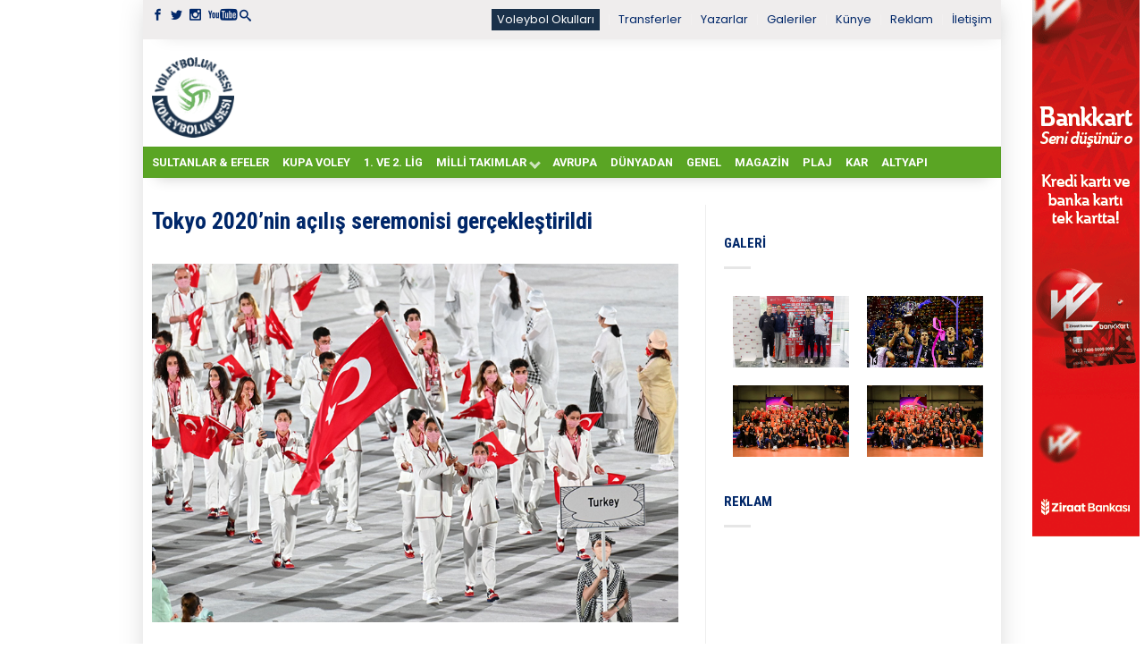

--- FILE ---
content_type: text/html; charset=UTF-8
request_url: https://voleybolunsesi.com/tokyo-2020nin-acilis-seremonisi-gerceklestirildi/
body_size: 18621
content:
<!DOCTYPE html>
<!--[if lte IE 9 ]><html class="ie lt-ie9"  xmlns="http://www.w3.org/1999/xhtml" prefix="" lang="tr"> <![endif]-->
<!--[if (gte IE 9)|!(IE)]><!--><html  xmlns="http://www.w3.org/1999/xhtml" prefix="" lang="tr"> <!--<![endif]--><head>
 <script async src="https://www.googletagmanager.com/gtag/js?id=UA-3563592-1"></script> <script>window.dataLayer = window.dataLayer || [];
	  function gtag(){dataLayer.push(arguments);}
	  gtag('js', new Date());

	  gtag('config', 'UA-3563592-1');</script> <meta charset="UTF-8" /><meta name="viewport" content="width=device-width, initial-scale=1.0, maximum-scale=1.0, user-scalable=no" /><title>Tokyo 2020&#039;nin açılış seremonisi gerçekleştirildi - Voleybolunsesi</title><link rel="profile" href="http://gmpg.org/xfn/11" /><link rel="pingback" href="https://voleybolunsesi.com/xmlrpc.php" /><link rel="shortcut icon" href="https://voleybolunsesi.com/uploadk33/2020/08/favicon_16X16_vs.png	" /><link rel="apple-touch-icon-precomposed" href="https://voleybolunsesi.com/wp-content/themes/flatsome/apple-touch-icon-precomposed.png" /><meta name="description" content="Japonya&#039;nın başkenti Tokyo&#039;nun ev sahipliği yaptığı 32. Yaz Olimpiyat Oyunları, açılış seremonisiyle resmen başladı. Japonya Ulusal Stadı&#039;nda gerçekleştirilen törene 950 davetli katıldı. Gençlik ve Spor Bakanı Dr. Mehmet Muharrem Kasapoğlu da seremoniyi tribünden takip etti." /><meta name="keywords" content="dünyadan, 2020 tokyo olimpiyat oyunları, dr. mehmet muharrem kasapoğlu, 32. yaz olimpiyat oyunları, haber" />
<style>#wpadminbar #wp-admin-bar-wccp_free_top_button .ab-icon:before {
	content: "\f160";
	color: #02CA02;
	top: 3px;
}
#wpadminbar #wp-admin-bar-wccp_free_top_button .ab-icon {
	transform: rotate(45deg);
}</style><meta name='robots' content='index, follow, max-image-preview:large, max-snippet:-1, max-video-preview:-1' /><link rel="canonical" href="https://voleybolunsesi.com/tokyo-2020nin-acilis-seremonisi-gerceklestirildi/" /><meta property="og:locale" content="tr_TR" /><meta property="og:type" content="article" /><meta property="og:title" content="Tokyo 2020&#039;nin açılış seremonisi gerçekleştirildi - Voleybolunsesi" /><meta property="og:description" content="Japonya&#8217;nın başkenti Tokyo&#8217;nun ev sahipliği yaptığı 32. Yaz Olimpiyat Oyunları, açılış seremonisiyle resmen başladı. Japonya Ulusal Stadı&#8217;nda gerçekleştirilen törene 950 davetli katıldı. Gençlik ve Spor Bakanı Dr. Mehmet Muharrem Kasapoğlu da seremoniyi tribünden takip etti. Törenin açılışını Japonya İmparatoru Naruhito gerçekleştirdi. 1964 Tokyo Olimpiyatları&#8217;nın açılışını da Naruhito&#8217;nun dedesi gerçekleştirmişti. Törenin başında olimpiyatlarda hayatını kaybedenler için [&hellip;]" /><meta property="og:url" content="https://voleybolunsesi.com/tokyo-2020nin-acilis-seremonisi-gerceklestirildi/" /><meta property="og:site_name" content="Voleybolunsesi" /><meta property="article:published_time" content="2021-07-23T17:01:51+00:00" /><meta property="og:image" content="https://voleybolunsesi.com/uploadk33/2021/07/tokyo-2020nin-acilis-seremonisi-gerceklestirildi.jpeg" /><meta property="og:image:width" content="800" /><meta property="og:image:height" content="545" /><meta property="og:image:type" content="image/jpeg" /><meta name="author" content="Tamer Erdoğan" /><meta name="twitter:card" content="summary_large_image" /><meta name="twitter:label1" content="Yazan:" /><meta name="twitter:data1" content="Tamer Erdoğan" /><meta name="twitter:label2" content="Tahmini okuma süresi" /><meta name="twitter:data2" content="3 dakika" /> <script type="application/ld+json" class="yoast-schema-graph">{"@context":"https://schema.org","@graph":[{"@type":"WebPage","@id":"https://voleybolunsesi.com/tokyo-2020nin-acilis-seremonisi-gerceklestirildi/","url":"https://voleybolunsesi.com/tokyo-2020nin-acilis-seremonisi-gerceklestirildi/","name":"Tokyo 2020'nin açılış seremonisi gerçekleştirildi - Voleybolunsesi","isPartOf":{"@id":"https://voleybolunsesi.com/#website"},"primaryImageOfPage":{"@id":"https://voleybolunsesi.com/tokyo-2020nin-acilis-seremonisi-gerceklestirildi/#primaryimage"},"image":{"@id":"https://voleybolunsesi.com/tokyo-2020nin-acilis-seremonisi-gerceklestirildi/#primaryimage"},"thumbnailUrl":"https://voleybolunsesi.com/uploadk33/2021/07/tokyo-2020nin-acilis-seremonisi-gerceklestirildi.jpeg","datePublished":"2021-07-23T17:01:51+00:00","dateModified":"2021-07-23T17:01:51+00:00","author":{"@id":"https://voleybolunsesi.com/#/schema/person/7ce78eb546be508640638220cb33c6d7"},"breadcrumb":{"@id":"https://voleybolunsesi.com/tokyo-2020nin-acilis-seremonisi-gerceklestirildi/#breadcrumb"},"inLanguage":"tr","potentialAction":[{"@type":"ReadAction","target":["https://voleybolunsesi.com/tokyo-2020nin-acilis-seremonisi-gerceklestirildi/"]}]},{"@type":"ImageObject","inLanguage":"tr","@id":"https://voleybolunsesi.com/tokyo-2020nin-acilis-seremonisi-gerceklestirildi/#primaryimage","url":"https://voleybolunsesi.com/uploadk33/2021/07/tokyo-2020nin-acilis-seremonisi-gerceklestirildi.jpeg","contentUrl":"https://voleybolunsesi.com/uploadk33/2021/07/tokyo-2020nin-acilis-seremonisi-gerceklestirildi.jpeg","width":800,"height":545},{"@type":"BreadcrumbList","@id":"https://voleybolunsesi.com/tokyo-2020nin-acilis-seremonisi-gerceklestirildi/#breadcrumb","itemListElement":[{"@type":"ListItem","position":1,"name":"Ana sayfa","item":"https://voleybolunsesi.com/"},{"@type":"ListItem","position":2,"name":"Tokyo 2020&#8217;nin açılış seremonisi gerçekleştirildi"}]},{"@type":"WebSite","@id":"https://voleybolunsesi.com/#website","url":"https://voleybolunsesi.com/","name":"Voleybolunsesi","description":"Türkiye &#039;nin En İyi Voleybol Haber Portalı","potentialAction":[{"@type":"SearchAction","target":{"@type":"EntryPoint","urlTemplate":"https://voleybolunsesi.com/?s={search_term_string}"},"query-input":{"@type":"PropertyValueSpecification","valueRequired":true,"valueName":"search_term_string"}}],"inLanguage":"tr"},{"@type":"Person","@id":"https://voleybolunsesi.com/#/schema/person/7ce78eb546be508640638220cb33c6d7","name":"Tamer Erdoğan","image":{"@type":"ImageObject","inLanguage":"tr","@id":"https://voleybolunsesi.com/#/schema/person/image/","url":"https://secure.gravatar.com/avatar/01d311076627601441a841cd963c15c9?s=96&d=blank&r=g","contentUrl":"https://secure.gravatar.com/avatar/01d311076627601441a841cd963c15c9?s=96&d=blank&r=g","caption":"Tamer Erdoğan"},"url":"https://voleybolunsesi.com/author/tamere_vs/"}]}</script> <link rel='dns-prefetch' href='//fonts.googleapis.com' /><link rel="alternate" type="application/rss+xml" title="Voleybolunsesi &raquo; akışı" href="https://voleybolunsesi.com/feed/" /><link rel="alternate" type="application/rss+xml" title="Voleybolunsesi &raquo; yorum akışı" href="https://voleybolunsesi.com/comments/feed/" /><link rel="alternate" type="application/rss+xml" title="Voleybolunsesi &raquo; Tokyo 2020&#8217;nin açılış seremonisi gerçekleştirildi yorum akışı" href="https://voleybolunsesi.com/tokyo-2020nin-acilis-seremonisi-gerceklestirildi/feed/" /> <script type="text/javascript">/*  */
window._wpemojiSettings = {"baseUrl":"https:\/\/s.w.org\/images\/core\/emoji\/15.0.3\/72x72\/","ext":".png","svgUrl":"https:\/\/s.w.org\/images\/core\/emoji\/15.0.3\/svg\/","svgExt":".svg","source":{"concatemoji":"https:\/\/voleybolunsesi.com\/wp-includes\/js\/wp-emoji-release.min.js?ver=6.6.4"}};
/*! This file is auto-generated */
!function(i,n){var o,s,e;function c(e){try{var t={supportTests:e,timestamp:(new Date).valueOf()};sessionStorage.setItem(o,JSON.stringify(t))}catch(e){}}function p(e,t,n){e.clearRect(0,0,e.canvas.width,e.canvas.height),e.fillText(t,0,0);var t=new Uint32Array(e.getImageData(0,0,e.canvas.width,e.canvas.height).data),r=(e.clearRect(0,0,e.canvas.width,e.canvas.height),e.fillText(n,0,0),new Uint32Array(e.getImageData(0,0,e.canvas.width,e.canvas.height).data));return t.every(function(e,t){return e===r[t]})}function u(e,t,n){switch(t){case"flag":return n(e,"\ud83c\udff3\ufe0f\u200d\u26a7\ufe0f","\ud83c\udff3\ufe0f\u200b\u26a7\ufe0f")?!1:!n(e,"\ud83c\uddfa\ud83c\uddf3","\ud83c\uddfa\u200b\ud83c\uddf3")&&!n(e,"\ud83c\udff4\udb40\udc67\udb40\udc62\udb40\udc65\udb40\udc6e\udb40\udc67\udb40\udc7f","\ud83c\udff4\u200b\udb40\udc67\u200b\udb40\udc62\u200b\udb40\udc65\u200b\udb40\udc6e\u200b\udb40\udc67\u200b\udb40\udc7f");case"emoji":return!n(e,"\ud83d\udc26\u200d\u2b1b","\ud83d\udc26\u200b\u2b1b")}return!1}function f(e,t,n){var r="undefined"!=typeof WorkerGlobalScope&&self instanceof WorkerGlobalScope?new OffscreenCanvas(300,150):i.createElement("canvas"),a=r.getContext("2d",{willReadFrequently:!0}),o=(a.textBaseline="top",a.font="600 32px Arial",{});return e.forEach(function(e){o[e]=t(a,e,n)}),o}function t(e){var t=i.createElement("script");t.src=e,t.defer=!0,i.head.appendChild(t)}"undefined"!=typeof Promise&&(o="wpEmojiSettingsSupports",s=["flag","emoji"],n.supports={everything:!0,everythingExceptFlag:!0},e=new Promise(function(e){i.addEventListener("DOMContentLoaded",e,{once:!0})}),new Promise(function(t){var n=function(){try{var e=JSON.parse(sessionStorage.getItem(o));if("object"==typeof e&&"number"==typeof e.timestamp&&(new Date).valueOf()<e.timestamp+604800&&"object"==typeof e.supportTests)return e.supportTests}catch(e){}return null}();if(!n){if("undefined"!=typeof Worker&&"undefined"!=typeof OffscreenCanvas&&"undefined"!=typeof URL&&URL.createObjectURL&&"undefined"!=typeof Blob)try{var e="postMessage("+f.toString()+"("+[JSON.stringify(s),u.toString(),p.toString()].join(",")+"));",r=new Blob([e],{type:"text/javascript"}),a=new Worker(URL.createObjectURL(r),{name:"wpTestEmojiSupports"});return void(a.onmessage=function(e){c(n=e.data),a.terminate(),t(n)})}catch(e){}c(n=f(s,u,p))}t(n)}).then(function(e){for(var t in e)n.supports[t]=e[t],n.supports.everything=n.supports.everything&&n.supports[t],"flag"!==t&&(n.supports.everythingExceptFlag=n.supports.everythingExceptFlag&&n.supports[t]);n.supports.everythingExceptFlag=n.supports.everythingExceptFlag&&!n.supports.flag,n.DOMReady=!1,n.readyCallback=function(){n.DOMReady=!0}}).then(function(){return e}).then(function(){var e;n.supports.everything||(n.readyCallback(),(e=n.source||{}).concatemoji?t(e.concatemoji):e.wpemoji&&e.twemoji&&(t(e.twemoji),t(e.wpemoji)))}))}((window,document),window._wpemojiSettings);
/*  */</script> <script id="voley-ready">window.advanced_ads_ready=function(e,a){a=a||"complete";var d=function(e){return"interactive"===a?"loading"!==e:"complete"===e};d(document.readyState)?e():document.addEventListener("readystatechange",(function(a){d(a.target.readyState)&&e()}),{once:"interactive"===a})},window.advanced_ads_ready_queue=window.advanced_ads_ready_queue||[];</script> <style id='wp-emoji-styles-inline-css' type='text/css'>img.wp-smiley, img.emoji {
		display: inline !important;
		border: none !important;
		box-shadow: none !important;
		height: 1em !important;
		width: 1em !important;
		margin: 0 0.07em !important;
		vertical-align: -0.1em !important;
		background: none !important;
		padding: 0 !important;
	}</style><link data-optimized="1" rel='stylesheet' id='wp-block-library-css' href='https://voleybolunsesi.com/wp-content/litespeed/css/bd2f7849c41b01537733cde16571c1f3.css?ver=36712' type='text/css' media='all' /><style id='classic-theme-styles-inline-css' type='text/css'>/*! This file is auto-generated */
.wp-block-button__link{color:#fff;background-color:#32373c;border-radius:9999px;box-shadow:none;text-decoration:none;padding:calc(.667em + 2px) calc(1.333em + 2px);font-size:1.125em}.wp-block-file__button{background:#32373c;color:#fff;text-decoration:none}</style><style id='global-styles-inline-css' type='text/css'>:root{--wp--preset--aspect-ratio--square: 1;--wp--preset--aspect-ratio--4-3: 4/3;--wp--preset--aspect-ratio--3-4: 3/4;--wp--preset--aspect-ratio--3-2: 3/2;--wp--preset--aspect-ratio--2-3: 2/3;--wp--preset--aspect-ratio--16-9: 16/9;--wp--preset--aspect-ratio--9-16: 9/16;--wp--preset--color--black: #000000;--wp--preset--color--cyan-bluish-gray: #abb8c3;--wp--preset--color--white: #ffffff;--wp--preset--color--pale-pink: #f78da7;--wp--preset--color--vivid-red: #cf2e2e;--wp--preset--color--luminous-vivid-orange: #ff6900;--wp--preset--color--luminous-vivid-amber: #fcb900;--wp--preset--color--light-green-cyan: #7bdcb5;--wp--preset--color--vivid-green-cyan: #00d084;--wp--preset--color--pale-cyan-blue: #8ed1fc;--wp--preset--color--vivid-cyan-blue: #0693e3;--wp--preset--color--vivid-purple: #9b51e0;--wp--preset--gradient--vivid-cyan-blue-to-vivid-purple: linear-gradient(135deg,rgba(6,147,227,1) 0%,rgb(155,81,224) 100%);--wp--preset--gradient--light-green-cyan-to-vivid-green-cyan: linear-gradient(135deg,rgb(122,220,180) 0%,rgb(0,208,130) 100%);--wp--preset--gradient--luminous-vivid-amber-to-luminous-vivid-orange: linear-gradient(135deg,rgba(252,185,0,1) 0%,rgba(255,105,0,1) 100%);--wp--preset--gradient--luminous-vivid-orange-to-vivid-red: linear-gradient(135deg,rgba(255,105,0,1) 0%,rgb(207,46,46) 100%);--wp--preset--gradient--very-light-gray-to-cyan-bluish-gray: linear-gradient(135deg,rgb(238,238,238) 0%,rgb(169,184,195) 100%);--wp--preset--gradient--cool-to-warm-spectrum: linear-gradient(135deg,rgb(74,234,220) 0%,rgb(151,120,209) 20%,rgb(207,42,186) 40%,rgb(238,44,130) 60%,rgb(251,105,98) 80%,rgb(254,248,76) 100%);--wp--preset--gradient--blush-light-purple: linear-gradient(135deg,rgb(255,206,236) 0%,rgb(152,150,240) 100%);--wp--preset--gradient--blush-bordeaux: linear-gradient(135deg,rgb(254,205,165) 0%,rgb(254,45,45) 50%,rgb(107,0,62) 100%);--wp--preset--gradient--luminous-dusk: linear-gradient(135deg,rgb(255,203,112) 0%,rgb(199,81,192) 50%,rgb(65,88,208) 100%);--wp--preset--gradient--pale-ocean: linear-gradient(135deg,rgb(255,245,203) 0%,rgb(182,227,212) 50%,rgb(51,167,181) 100%);--wp--preset--gradient--electric-grass: linear-gradient(135deg,rgb(202,248,128) 0%,rgb(113,206,126) 100%);--wp--preset--gradient--midnight: linear-gradient(135deg,rgb(2,3,129) 0%,rgb(40,116,252) 100%);--wp--preset--font-size--small: 13px;--wp--preset--font-size--medium: 20px;--wp--preset--font-size--large: 36px;--wp--preset--font-size--x-large: 42px;--wp--preset--spacing--20: 0.44rem;--wp--preset--spacing--30: 0.67rem;--wp--preset--spacing--40: 1rem;--wp--preset--spacing--50: 1.5rem;--wp--preset--spacing--60: 2.25rem;--wp--preset--spacing--70: 3.38rem;--wp--preset--spacing--80: 5.06rem;--wp--preset--shadow--natural: 6px 6px 9px rgba(0, 0, 0, 0.2);--wp--preset--shadow--deep: 12px 12px 50px rgba(0, 0, 0, 0.4);--wp--preset--shadow--sharp: 6px 6px 0px rgba(0, 0, 0, 0.2);--wp--preset--shadow--outlined: 6px 6px 0px -3px rgba(255, 255, 255, 1), 6px 6px rgba(0, 0, 0, 1);--wp--preset--shadow--crisp: 6px 6px 0px rgba(0, 0, 0, 1);}:where(.is-layout-flex){gap: 0.5em;}:where(.is-layout-grid){gap: 0.5em;}body .is-layout-flex{display: flex;}.is-layout-flex{flex-wrap: wrap;align-items: center;}.is-layout-flex > :is(*, div){margin: 0;}body .is-layout-grid{display: grid;}.is-layout-grid > :is(*, div){margin: 0;}:where(.wp-block-columns.is-layout-flex){gap: 2em;}:where(.wp-block-columns.is-layout-grid){gap: 2em;}:where(.wp-block-post-template.is-layout-flex){gap: 1.25em;}:where(.wp-block-post-template.is-layout-grid){gap: 1.25em;}.has-black-color{color: var(--wp--preset--color--black) !important;}.has-cyan-bluish-gray-color{color: var(--wp--preset--color--cyan-bluish-gray) !important;}.has-white-color{color: var(--wp--preset--color--white) !important;}.has-pale-pink-color{color: var(--wp--preset--color--pale-pink) !important;}.has-vivid-red-color{color: var(--wp--preset--color--vivid-red) !important;}.has-luminous-vivid-orange-color{color: var(--wp--preset--color--luminous-vivid-orange) !important;}.has-luminous-vivid-amber-color{color: var(--wp--preset--color--luminous-vivid-amber) !important;}.has-light-green-cyan-color{color: var(--wp--preset--color--light-green-cyan) !important;}.has-vivid-green-cyan-color{color: var(--wp--preset--color--vivid-green-cyan) !important;}.has-pale-cyan-blue-color{color: var(--wp--preset--color--pale-cyan-blue) !important;}.has-vivid-cyan-blue-color{color: var(--wp--preset--color--vivid-cyan-blue) !important;}.has-vivid-purple-color{color: var(--wp--preset--color--vivid-purple) !important;}.has-black-background-color{background-color: var(--wp--preset--color--black) !important;}.has-cyan-bluish-gray-background-color{background-color: var(--wp--preset--color--cyan-bluish-gray) !important;}.has-white-background-color{background-color: var(--wp--preset--color--white) !important;}.has-pale-pink-background-color{background-color: var(--wp--preset--color--pale-pink) !important;}.has-vivid-red-background-color{background-color: var(--wp--preset--color--vivid-red) !important;}.has-luminous-vivid-orange-background-color{background-color: var(--wp--preset--color--luminous-vivid-orange) !important;}.has-luminous-vivid-amber-background-color{background-color: var(--wp--preset--color--luminous-vivid-amber) !important;}.has-light-green-cyan-background-color{background-color: var(--wp--preset--color--light-green-cyan) !important;}.has-vivid-green-cyan-background-color{background-color: var(--wp--preset--color--vivid-green-cyan) !important;}.has-pale-cyan-blue-background-color{background-color: var(--wp--preset--color--pale-cyan-blue) !important;}.has-vivid-cyan-blue-background-color{background-color: var(--wp--preset--color--vivid-cyan-blue) !important;}.has-vivid-purple-background-color{background-color: var(--wp--preset--color--vivid-purple) !important;}.has-black-border-color{border-color: var(--wp--preset--color--black) !important;}.has-cyan-bluish-gray-border-color{border-color: var(--wp--preset--color--cyan-bluish-gray) !important;}.has-white-border-color{border-color: var(--wp--preset--color--white) !important;}.has-pale-pink-border-color{border-color: var(--wp--preset--color--pale-pink) !important;}.has-vivid-red-border-color{border-color: var(--wp--preset--color--vivid-red) !important;}.has-luminous-vivid-orange-border-color{border-color: var(--wp--preset--color--luminous-vivid-orange) !important;}.has-luminous-vivid-amber-border-color{border-color: var(--wp--preset--color--luminous-vivid-amber) !important;}.has-light-green-cyan-border-color{border-color: var(--wp--preset--color--light-green-cyan) !important;}.has-vivid-green-cyan-border-color{border-color: var(--wp--preset--color--vivid-green-cyan) !important;}.has-pale-cyan-blue-border-color{border-color: var(--wp--preset--color--pale-cyan-blue) !important;}.has-vivid-cyan-blue-border-color{border-color: var(--wp--preset--color--vivid-cyan-blue) !important;}.has-vivid-purple-border-color{border-color: var(--wp--preset--color--vivid-purple) !important;}.has-vivid-cyan-blue-to-vivid-purple-gradient-background{background: var(--wp--preset--gradient--vivid-cyan-blue-to-vivid-purple) !important;}.has-light-green-cyan-to-vivid-green-cyan-gradient-background{background: var(--wp--preset--gradient--light-green-cyan-to-vivid-green-cyan) !important;}.has-luminous-vivid-amber-to-luminous-vivid-orange-gradient-background{background: var(--wp--preset--gradient--luminous-vivid-amber-to-luminous-vivid-orange) !important;}.has-luminous-vivid-orange-to-vivid-red-gradient-background{background: var(--wp--preset--gradient--luminous-vivid-orange-to-vivid-red) !important;}.has-very-light-gray-to-cyan-bluish-gray-gradient-background{background: var(--wp--preset--gradient--very-light-gray-to-cyan-bluish-gray) !important;}.has-cool-to-warm-spectrum-gradient-background{background: var(--wp--preset--gradient--cool-to-warm-spectrum) !important;}.has-blush-light-purple-gradient-background{background: var(--wp--preset--gradient--blush-light-purple) !important;}.has-blush-bordeaux-gradient-background{background: var(--wp--preset--gradient--blush-bordeaux) !important;}.has-luminous-dusk-gradient-background{background: var(--wp--preset--gradient--luminous-dusk) !important;}.has-pale-ocean-gradient-background{background: var(--wp--preset--gradient--pale-ocean) !important;}.has-electric-grass-gradient-background{background: var(--wp--preset--gradient--electric-grass) !important;}.has-midnight-gradient-background{background: var(--wp--preset--gradient--midnight) !important;}.has-small-font-size{font-size: var(--wp--preset--font-size--small) !important;}.has-medium-font-size{font-size: var(--wp--preset--font-size--medium) !important;}.has-large-font-size{font-size: var(--wp--preset--font-size--large) !important;}.has-x-large-font-size{font-size: var(--wp--preset--font-size--x-large) !important;}
:where(.wp-block-post-template.is-layout-flex){gap: 1.25em;}:where(.wp-block-post-template.is-layout-grid){gap: 1.25em;}
:where(.wp-block-columns.is-layout-flex){gap: 2em;}:where(.wp-block-columns.is-layout-grid){gap: 2em;}
:root :where(.wp-block-pullquote){font-size: 1.5em;line-height: 1.6;}</style><link data-optimized="1" rel='stylesheet' id='dashicons-css' href='https://voleybolunsesi.com/wp-content/litespeed/css/b7d9251542eba5b65fd98d8075a4393d.css?ver=2979c' type='text/css' media='all' /><link data-optimized="1" rel='stylesheet' id='post-views-counter-frontend-css' href='https://voleybolunsesi.com/wp-content/litespeed/css/330434d4964d250759351cb59cd4a042.css?ver=7cee0' type='text/css' media='all' /><link data-optimized="1" rel='stylesheet' id='flatsome-icons-css' href='https://voleybolunsesi.com/wp-content/litespeed/css/81a2de0a193f4f5dafb3d0ae41d6d8d3.css?ver=3db81' type='text/css' media='all' /><link data-optimized="1" rel='stylesheet' id='flatsome-animations-css' href='https://voleybolunsesi.com/wp-content/litespeed/css/04464ee69310c29b96cff8cc708fb9db.css?ver=9c645' type='text/css' media='all' /><link data-optimized="1" rel='stylesheet' id='flatsome-style-css' href='https://voleybolunsesi.com/wp-content/litespeed/css/1c4beb22ac9b9131e8478005c1574f30.css?ver=57e45' type='text/css' media='all' /><link data-optimized="1" rel='stylesheet' id='flatsome-swiper-css-css' href='https://voleybolunsesi.com/wp-content/litespeed/css/1abb5664c9ec4e1a824bb4cec0e93d6f.css?ver=ddda3' type='text/css' media='' /><link rel='stylesheet' id='flatsome-googlefonts-css' href='https://fonts.googleapis.com/css?family=Roboto%3A300%2C300italic%2C400%2C400italic%2C700%2C700italic%2C900%2C900italic%7CRoboto%3A300%2C300italic%2C400%2C400italic%2C700%2C700italic%2C900%2C900italic%7CPoppins%3A300%2C300italic%2C400%2C400italic%2C700%2C700italic%2C900%2C900italic%7CRoboto+Condensed%3A300%2C300italic%2C400%2C400italic%2C700%2C700italic%2C900%2C900italic&#038;subset=latin-ext%2Clatin&#038;ver=6.6.4' type='text/css' media='all' /> <script type="text/javascript">window._nslDOMReady = function (callback) {
                if ( document.readyState === "complete" || document.readyState === "interactive" ) {
                    callback();
                } else {
                    document.addEventListener( "DOMContentLoaded", callback );
                }
            };</script><script data-optimized="1" type="text/javascript" src="https://voleybolunsesi.com/wp-content/litespeed/js/36e017da133ede037ce90154d859eb82.js?ver=cac72" id="devtools-detect-js"></script> <script type="text/javascript" id="post-views-counter-frontend-js-before">/*  */
var pvcArgsFrontend = {"mode":"js","postID":80483,"requestURL":"https:\/\/voleybolunsesi.com\/k4d3v9a45pg\/admin-ajax.php","nonce":"a1aa6d8ce6","dataStorage":"cookies","multisite":false,"path":"\/","domain":""};
/*  */</script> <script data-optimized="1" type="text/javascript" src="https://voleybolunsesi.com/wp-content/litespeed/js/79384bb1da0708728a7a452b3fee2022.js?ver=8716a" id="post-views-counter-frontend-js"></script> <script type="text/javascript" src="https://voleybolunsesi.com/wp-includes/js/jquery/jquery.min.js?ver=3.7.1" id="jquery-core-js"></script> <script data-optimized="1" type="text/javascript" src="https://voleybolunsesi.com/wp-content/litespeed/js/98141926a6a6872c4e1e5d717e78dedc.js?ver=686a1" id="jquery-migrate-js"></script> <link rel="https://api.w.org/" href="https://voleybolunsesi.com/wp-json/" /><link rel="alternate" title="JSON" type="application/json" href="https://voleybolunsesi.com/wp-json/wp/v2/posts/80483" /><link rel="EditURI" type="application/rsd+xml" title="RSD" href="https://voleybolunsesi.com/xmlrpc.php?rsd" /><meta name="generator" content="WordPress 6.6.4" /><link rel='shortlink' href='https://voleybolunsesi.com/?p=80483' /><link rel="alternate" title="oEmbed (JSON)" type="application/json+oembed" href="https://voleybolunsesi.com/wp-json/oembed/1.0/embed?url=https%3A%2F%2Fvoleybolunsesi.com%2Ftokyo-2020nin-acilis-seremonisi-gerceklestirildi%2F" /><link rel="alternate" title="oEmbed (XML)" type="text/xml+oembed" href="https://voleybolunsesi.com/wp-json/oembed/1.0/embed?url=https%3A%2F%2Fvoleybolunsesi.com%2Ftokyo-2020nin-acilis-seremonisi-gerceklestirildi%2F&#038;format=xml" /> <script id="wpcp_disable_selection" type="text/javascript">var image_save_msg='You are not allowed to save images!';
	var no_menu_msg='Context Menu disabled!';
	var smessage = "İçerik korunuyor !!";

function disableEnterKey(e)
{
	var elemtype = e.target.tagName;
	
	elemtype = elemtype.toUpperCase();
	
	if (elemtype == "TEXT" || elemtype == "TEXTAREA" || elemtype == "INPUT" || elemtype == "PASSWORD" || elemtype == "SELECT" || elemtype == "OPTION" || elemtype == "EMBED")
	{
		elemtype = 'TEXT';
	}
	
	if (e.ctrlKey){
     var key;
     if(window.event)
          key = window.event.keyCode;     //IE
     else
          key = e.which;     //firefox (97)
    //if (key != 17) alert(key);
     if (elemtype!= 'TEXT' && (key == 97 || key == 65 || key == 67 || key == 99 || key == 88 || key == 120 || key == 26 || key == 85  || key == 86 || key == 83 || key == 43 || key == 73))
     {
		if(wccp_free_iscontenteditable(e)) return true;
		show_wpcp_message('You are not allowed to copy content or view source');
		return false;
     }else
     	return true;
     }
}


/*For contenteditable tags*/
function wccp_free_iscontenteditable(e)
{
	var e = e || window.event; // also there is no e.target property in IE. instead IE uses window.event.srcElement
  	
	var target = e.target || e.srcElement;

	var elemtype = e.target.nodeName;
	
	elemtype = elemtype.toUpperCase();
	
	var iscontenteditable = "false";
		
	if(typeof target.getAttribute!="undefined" ) iscontenteditable = target.getAttribute("contenteditable"); // Return true or false as string
	
	var iscontenteditable2 = false;
	
	if(typeof target.isContentEditable!="undefined" ) iscontenteditable2 = target.isContentEditable; // Return true or false as boolean

	if(target.parentElement.isContentEditable) iscontenteditable2 = true;
	
	if (iscontenteditable == "true" || iscontenteditable2 == true)
	{
		if(typeof target.style!="undefined" ) target.style.cursor = "text";
		
		return true;
	}
}

////////////////////////////////////
function disable_copy(e)
{	
	var e = e || window.event; // also there is no e.target property in IE. instead IE uses window.event.srcElement
	
	var elemtype = e.target.tagName;
	
	elemtype = elemtype.toUpperCase();
	
	if (elemtype == "TEXT" || elemtype == "TEXTAREA" || elemtype == "INPUT" || elemtype == "PASSWORD" || elemtype == "SELECT" || elemtype == "OPTION" || elemtype == "EMBED")
	{
		elemtype = 'TEXT';
	}
	
	if(wccp_free_iscontenteditable(e)) return true;
	
	var isSafari = /Safari/.test(navigator.userAgent) && /Apple Computer/.test(navigator.vendor);
	
	var checker_IMG = '';
	if (elemtype == "IMG" && checker_IMG == 'checked' && e.detail >= 2) {show_wpcp_message(alertMsg_IMG);return false;}
	if (elemtype != "TEXT")
	{
		if (smessage !== "" && e.detail == 2)
			show_wpcp_message(smessage);
		
		if (isSafari)
			return true;
		else
			return false;
	}	
}

//////////////////////////////////////////
function disable_copy_ie()
{
	var e = e || window.event;
	var elemtype = window.event.srcElement.nodeName;
	elemtype = elemtype.toUpperCase();
	if(wccp_free_iscontenteditable(e)) return true;
	if (elemtype == "IMG") {show_wpcp_message(alertMsg_IMG);return false;}
	if (elemtype != "TEXT" && elemtype != "TEXTAREA" && elemtype != "INPUT" && elemtype != "PASSWORD" && elemtype != "SELECT" && elemtype != "OPTION" && elemtype != "EMBED")
	{
		return false;
	}
}	
function reEnable()
{
	return true;
}
document.onkeydown = disableEnterKey;
document.onselectstart = disable_copy_ie;
if(navigator.userAgent.indexOf('MSIE')==-1)
{
	document.onmousedown = disable_copy;
	document.onclick = reEnable;
}
function disableSelection(target)
{
    //For IE This code will work
    if (typeof target.onselectstart!="undefined")
    target.onselectstart = disable_copy_ie;
    
    //For Firefox This code will work
    else if (typeof target.style.MozUserSelect!="undefined")
    {target.style.MozUserSelect="none";}
    
    //All other  (ie: Opera) This code will work
    else
    target.onmousedown=function(){return false}
    target.style.cursor = "default";
}
//Calling the JS function directly just after body load
window.onload = function(){disableSelection(document.body);};

//////////////////special for safari Start////////////////
var onlongtouch;
var timer;
var touchduration = 1000; //length of time we want the user to touch before we do something

var elemtype = "";
function touchstart(e) {
	var e = e || window.event;
  // also there is no e.target property in IE.
  // instead IE uses window.event.srcElement
  	var target = e.target || e.srcElement;
	
	elemtype = window.event.srcElement.nodeName;
	
	elemtype = elemtype.toUpperCase();
	
	if(!wccp_pro_is_passive()) e.preventDefault();
	if (!timer) {
		timer = setTimeout(onlongtouch, touchduration);
	}
}

function touchend() {
    //stops short touches from firing the event
    if (timer) {
        clearTimeout(timer);
        timer = null;
    }
	onlongtouch();
}

onlongtouch = function(e) { //this will clear the current selection if anything selected
	
	if (elemtype != "TEXT" && elemtype != "TEXTAREA" && elemtype != "INPUT" && elemtype != "PASSWORD" && elemtype != "SELECT" && elemtype != "EMBED" && elemtype != "OPTION")	
	{
		if (window.getSelection) {
			if (window.getSelection().empty) {  // Chrome
			window.getSelection().empty();
			} else if (window.getSelection().removeAllRanges) {  // Firefox
			window.getSelection().removeAllRanges();
			}
		} else if (document.selection) {  // IE?
			document.selection.empty();
		}
		return false;
	}
};

document.addEventListener("DOMContentLoaded", function(event) { 
    window.addEventListener("touchstart", touchstart, false);
    window.addEventListener("touchend", touchend, false);
});

function wccp_pro_is_passive() {

  var cold = false,
  hike = function() {};

  try {
	  const object1 = {};
  var aid = Object.defineProperty(object1, 'passive', {
  get() {cold = true}
  });
  window.addEventListener('test', hike, aid);
  window.removeEventListener('test', hike, aid);
  } catch (e) {}

  return cold;
}
/*special for safari End*/</script> <script id="wpcp_disable_Right_Click" type="text/javascript">document.ondragstart = function() { return false;}
	function nocontext(e) {
	   return false;
	}
	document.oncontextmenu = nocontext;</script> <style>.unselectable
{
-moz-user-select:none;
-webkit-user-select:none;
cursor: default;
}
html
{
-webkit-touch-callout: none;
-webkit-user-select: none;
-khtml-user-select: none;
-moz-user-select: none;
-ms-user-select: none;
user-select: none;
-webkit-tap-highlight-color: rgba(0,0,0,0);
}</style> <script id="wpcp_css_disable_selection" type="text/javascript">var e = document.getElementsByTagName('body')[0];
if(e)
{
	e.setAttribute('unselectable',"on");
}</script> <!--[if lt IE 9]><link rel="stylesheet" type="text/css" href="https://voleybolunsesi.com/wp-content/themes/flatsome/css/ie8.css"><script src="//html5shim.googlecode.com/svn/trunk/html5.js"></script><script>var head = document.getElementsByTagName('head')[0],style = document.createElement('style');style.type = 'text/css';style.styleSheet.cssText = ':before,:after{content:none !important';head.appendChild(style);setTimeout(function(){head.removeChild(style);}, 0);</script><![endif]--><link rel="icon" href="https://voleybolunsesi.com/uploadk33/2022/10/cropped-3-32x32.png" sizes="32x32" /><link rel="icon" href="https://voleybolunsesi.com/uploadk33/2022/10/cropped-3-192x192.png" sizes="192x192" /><link rel="apple-touch-icon" href="https://voleybolunsesi.com/uploadk33/2022/10/cropped-3-180x180.png" /><meta name="msapplication-TileImage" content="https://voleybolunsesi.com/uploadk33/2022/10/cropped-3-270x270.png" />
<style type="text/css">.top-bar-nav a.nav-top-link,body,p,#top-bar,.cart-inner .nav-dropdown,.nav-dropdown{font-family:Poppins,helvetica,arial,sans-serif!important;}.header-nav a.nav-top-link{font-family:Roboto,helvetica,arial,sans-serif!important;}h1,h2,h3,h4,h5,h6{font-family:Roboto Condensed,helvetica,arial,sans-serif!important;}.alt-font{font-family:Roboto,Georgia,serif!important;} body.boxed,body.framed-layout,body{background-color:#ffffff; background-image:url(""); } #masthead{ height:120px;}#logo a img{ max-height:90px} #masthead #logo{width:100px}#masthead #logo a{max-width:100px} #masthead.stuck.move_down{height:70px;}.wide-nav.move_down{top:70px;}#masthead.stuck.move_down #logo a img{ max-height:60px } ul.header-nav li a {font-size:80%}body{background-color:#ffffff; background-image:url(""); } #masthead{background-color:#fff; ;} .sliderNav.small a,#main-content{background-color:#ffffff!important} .wide-nav {background-color:#5aa524} #top-bar{background-color:#efeded }.header-nav li.mini-cart.active .cart-icon strong{background-color:#002769 } .alt-button.primary,.callout.style3 .inner .inner-text,.add-to-cart-grid .cart-icon strong,.tagcloud a,.navigation-paging a, .navigation-image a ,ul.page-numbers a, ul.page-numbers li > span,#masthead .mobile-menu a,.alt-button, #logo a, li.mini-cart .cart-icon strong,.widget_product_tag_cloud a, .widget_tag_cloud a,.post-date,#masthead .mobile-menu a.mobile-menu a,.checkout-group h3,.order-review h3 {color:#002769;}.ux-box.ux-text-badge:hover .ux-box-text, .ux-box.ux-text-overlay .ux-box-image,.ux-header-element a:hover,.featured-table.ux_price_table .title,.scroll-to-bullets a strong,.scroll-to-bullets a.active,.scroll-to-bullets a:hover,.tabbed-content.pos_pills ul.tabs li.active a,.ux_hotspot,ul.page-numbers li > span,.label-new.menu-item a:after,.add-to-cart-grid .cart-icon strong:hover,.text-box-primary, .navigation-paging a:hover, .navigation-image a:hover ,.next-prev-nav .prod-dropdown > a:hover,ul.page-numbers a:hover,.widget_product_tag_cloud a:hover,.widget_tag_cloud a:hover,.custom-cart-count,.iosSlider .sliderNav a:hover span,.loading i, li.mini-cart.active .cart-icon strong,.product-image .quick-view, .product-image .product-bg, #submit, button, #submit, button, .button, input[type="submit"],li.mini-cart.active .cart-icon strong,.post-item:hover .post-date,.blog_shortcode_item:hover .post-date,.column-slider .sliderNav a:hover,.ux_banner {background-color:#002769}.ux-header-element a:hover,.featured-table.ux_price_table,.text-bordered-primary,.callout.style3 .inner,ul.page-numbers li > span,.add-to-cart-grid .cart-icon strong, .add-to-cart-grid .cart-icon-handle,.add-to-cart-grid.loading .cart-icon strong,.navigation-paging a, .navigation-image a ,ul.page-numbers a ,ul.page-numbers a:hover,.post.sticky,.widget_product_tag_cloud a, .widget_tag_cloud a,.next-prev-nav .prod-dropdown > a:hover,.iosSlider .sliderNav a:hover span,.column-slider .sliderNav a:hover,.woocommerce .order-review, .woocommerce-checkout form.login,.button, button, li.mini-cart .cart-icon strong,li.mini-cart .cart-icon .cart-icon-handle,.post-date{border-color:#002769;}.primary.alt-button:hover,.button.alt-button:hover{background-color:#002769!important}.featured-box:hover svg, .featured-img svg:hover{fill:#002769!important;}.featured-box:hover .featured-img-circle svg{fill:#FFF!important;}.featured-box:hover .featured-img-circle{background-color:#002769!important; border-color:#002769!important;} .star-rating:before, .woocommerce-page .star-rating:before, .star-rating span:before{color:#81d742}.secondary.alt-button,li.menu-sale a{color:#81d742!important}.secondary-bg.button.alt-button.success:hover,.label-sale.menu-item a:after,.mini-cart:hover .custom-cart-count,.callout .inner,.button.secondary,.button.checkout,#submit.secondary, button.secondary, .button.secondary, input[type="submit"].secondary{background-color:#81d742}.button.secondary,.button.secondary{border-color:#81d742;}.secondary.alt-button:hover{color:#FFF!important;background-color:#81d742!important}ul.page-numbers li > span{color:#FFF;} .callout.style3 .inner.success-bg .inner-text,.woocommerce-message{color:#7a9c59!important}.success-bg,.woocommerce-message:before,.woocommerce-message:after{color:#FFF!important; background-color:#7a9c59}.label-popular.menu-item a:after,.add-to-cart-grid.loading .cart-icon strong,.add-to-cart-grid.added .cart-icon strong{background-color:#7a9c59;border-color:#7a9c59;}.add-to-cart-grid.loading .cart-icon .cart-icon-handle,.add-to-cart-grid.added .cart-icon .cart-icon-handle{border-color:#7a9c59} a,.icons-row a.icon{color:#002769}.cart_list_product_title{color:#002769!important}.icons-row a.icon{border-color:#002769;}.icons-row a.icon:hover{background-color:#002769;border-color:#002769;}.label-new.menu-item > a:after{content:"New";}.label-hot.menu-item > a:after{content:"Hot";}.label-sale.menu-item > a:after{content:"Sale";}.label-popular.menu-item > a:after{content:"Popular";}.featured_item_image{max-height:250px}.callout-new-bg{background-color:#7a9c59!important;}.callout.style3 .callout-new-bg{background-color:none!important;border-color:#7a9c59!important}#lang_sel{z-index:10;width:100%}#lang_sel li{width:100%;}.menu-item-language .sub-menu{ padding:10px; left:auto;right:0;width:180px;}.menu-item-language .sub-menu li{margin:0;padding:0;width:100%}.sub-menu.submenu-languages a{color:#777!important;font-size:95%; display:block;text-transform:uppercase;padding:10px 0;border-bottom:1px solid #EEE;}.sub-menu.submenu-languages a:hover{color:#000!important;border-bottom:1px solid #EEE;}.sub-menu.submenu-languages li:last-child a{border:0}.sub-menu.submenu-languages .iclflag{margin-right:5px;}ul.top-bar-nav li:first-child {padding:6px;background:#1a314a;}ul.top-bar-nav li:first-child a {color:#ffffff !important;}</style> <script data-ad-client="ca-pub-2884533055079361" async src="https://pagead2.googlesyndication.com/pagead/js/adsbygoogle.js"></script> <script language='JavaScript1.1' SRC="https://ad.doubleclick.net/ddm/trackimpj/N192603.5005827VOLEYBOLUNSESI/B32753003.408731782;dc_trk_aid=600917347;dc_trk_cid=225886844;ord=[timestamp];dc_lat=;dc_rdid=;tag_for_child_directed_treatment=;tfua=;gdpr=${GDPR};gdpr_consent=${GDPR_CONSENT_755};ltd=;dc_tdv=1?" attributionsrc ></script> </head><body class="post-template-default single single-post postid-80483 single-format-standard unselectable antialiased group-blog breadcrumb-normal boxed aa-prefix-voley-"><div id="wrapper"><div class="header-wrapper before-sticky"><div id="top-bar"><div class="row"><div class="large-12 columns"><div class="left-text left"><div class="html"><div class="social-icons size-normal">
<a href="https://www.facebook.com/voleybolunsesi" target="_blank"  class="icon icon_facebook tip-top" title="Follow us on Facebook"><span class="icon-facebook"></span></a>
<a href="https://twitter.com/voleybolunsesi" target="_blank" class="icon icon_twitter tip-top" title="Follow us on Twitter"><span class="icon-twitter"></span></a>
<a href="https://www.instagram.com/voleybolun_sesi/" target="_blank" class="icon icon_instagram tip-top" title="Follow us on Instagram"><span class="icon-instagram"></span></a>
<a href="https://www.youtube.com/channel/UC6tCQFVBlNqlIfI1Q0mr7tw" target="_blank" class="icon icon_youtube tip-top" title="YouTube"><span class="icon-youtube"></span></a></div><li class="search-dropdown vs_custom_search">
<a href="#" class="nav-top-link icon-search" onClick="return false;"></a><div class="nav-dropdown"><div class="row collapse search-wrapper"><form method="get" id="searchform" class="searchform" action="https://voleybolunsesi.com/" role="search"><div class="large-10 small-10 columns">
<input type="search" class="field" name="s" value="" id="s" placeholder="Ara&hellip;" /></div><div class="large-2 small-2 columns">
<button class="button secondary postfix"><i class="icon-search"></i></button></div></form></div></div></li></div></div><div class="right-text right"><div class="menu-top-right-container"><ul id="menu-top-right" class="top-bar-nav"><li id="menu-item-88606" class="menu-item menu-item-type-custom menu-item-object-custom menu-item-88606"><a href="https://voleybolunsesi.com/voleybol-okullari/" class="nav-top-link">Voleybol Okulları</a></li><li id="menu-item-48425" class="menu-item menu-item-type-custom menu-item-object-custom menu-item-48425"><a href="https://voleybolunsesi.com/transfer/2025-2026-sezonu-sultanlar-ligi-transferleri/" class="nav-top-link">Transferler</a></li><li id="menu-item-47919" class="menu-item menu-item-type-post_type menu-item-object-page menu-item-47919"><a href="https://voleybolunsesi.com/yazarlar/" class="nav-top-link">Yazarlar</a></li><li id="menu-item-60082" class="menu-item menu-item-type-post_type_archive menu-item-object-galeri menu-item-60082"><a href="https://voleybolunsesi.com/galeri/" class="nav-top-link">Galeriler</a></li><li id="menu-item-59748" class="menu-item menu-item-type-post_type menu-item-object-page menu-item-59748"><a href="https://voleybolunsesi.com/kunye/" class="nav-top-link">Künye</a></li><li id="menu-item-63328" class="menu-item menu-item-type-post_type menu-item-object-page menu-item-63328"><a href="https://voleybolunsesi.com/reklam/" class="nav-top-link">Reklam</a></li><li id="menu-item-59754" class="menu-item menu-item-type-post_type menu-item-object-page menu-item-59754"><a href="https://voleybolunsesi.com/iletisim/" class="nav-top-link">İletişim</a></li></ul></div></div></div></div></div><header id="masthead" class="site-header" role="banner"><div class="row"><div class="large-12 columns header-container"><div class="mobile-menu show-for-small"><a href="#open-menu"><span class="icon-menu"></span></a></div><div id="logo" class="logo-left">
<a href="https://voleybolunsesi.com/" title="Voleybolunsesi - Türkiye &#039;nin En İyi Voleybol Haber Portalı" rel="home">
<img src="https://voleybolunsesi.com/uploadk33/2020/04/vs_logo_v3.png" class="header_logo" alt="Voleybolunsesi"/>						</a></div><div class="left-links"><div class="wide-nav-search hide-for-small"><div class="advertis-top-728-90"> <script async src="https://pagead2.googlesyndication.com/pagead/js/adsbygoogle.js?client=ca-pub-2884533055079361"
     crossorigin="anonymous"></script> 
<ins class="adsbygoogle"
style="display:inline-block;width:728px;height:90px"
data-ad-client="ca-pub-2884533055079361"
data-ad-slot="4206718911"></ins> <script>(adsbygoogle = window.adsbygoogle || []).push({});</script> </div></div></div><div class="right-links"><ul  class="header-nav"></ul></div></div></div></header><div class="wide-nav dark-header nav-left"><div class="row"><div class="large-12 columns"><div class="nav-wrapper"><ul id="site-navigation" class="header-nav"><li id="menu-item-57095" class="menu-item menu-item-type-taxonomy menu-item-object-category menu-item-57095"><a href="https://voleybolunsesi.com/kategoriler/sultanlar-efeler-ligi/" class="nav-top-link">Sultanlar &#038; Efeler</a></li><li id="menu-item-57096" class="menu-item menu-item-type-taxonomy menu-item-object-category menu-item-57096"><a href="https://voleybolunsesi.com/kategoriler/kupa-voley/" class="nav-top-link">Kupa Voley</a></li><li id="menu-item-57097" class="menu-item menu-item-type-taxonomy menu-item-object-category menu-item-57097"><a href="https://voleybolunsesi.com/kategoriler/1-ve-2-lig/" class="nav-top-link">1. ve 2. Lig</a></li><li id="menu-item-57098" class="menu-item menu-item-type-taxonomy menu-item-object-category menu-item-has-children menu-parent-item menu-item-57098"><a href="https://voleybolunsesi.com/kategoriler/milli-takimlar/" class="nav-top-link">Milli Takımlar</a><div class=nav-dropdown><ul><li id="menu-item-57099" class="menu-item menu-item-type-taxonomy menu-item-object-category menu-item-57099"><a href="https://voleybolunsesi.com/kategoriler/milli-takimlar/a-kadin/">A Kadın</a></li><li id="menu-item-57100" class="menu-item menu-item-type-taxonomy menu-item-object-category menu-item-57100"><a href="https://voleybolunsesi.com/kategoriler/milli-takimlar/a-erkek/">A Erkek</a></li><li id="menu-item-62878" class="menu-item menu-item-type-taxonomy menu-item-object-category menu-item-62878"><a href="https://voleybolunsesi.com/kategoriler/milli-takimlar/milli-takim-altyapilar/">Altyapılar</a></li></ul></div></li><li id="menu-item-57111" class="menu-item menu-item-type-taxonomy menu-item-object-category menu-item-57111"><a href="https://voleybolunsesi.com/kategoriler/avrupa-kupalari/" class="nav-top-link">Avrupa</a></li><li id="menu-item-57105" class="menu-item menu-item-type-taxonomy menu-item-object-category current-post-ancestor current-menu-parent current-post-parent menu-item-57105"><a href="https://voleybolunsesi.com/kategoriler/dunyadan-voleybol/" class="nav-top-link">Dünyadan</a></li><li id="menu-item-57106" class="menu-item menu-item-type-taxonomy menu-item-object-category menu-item-57106"><a href="https://voleybolunsesi.com/kategoriler/genel/" class="nav-top-link">Genel</a></li><li id="menu-item-57107" class="menu-item menu-item-type-taxonomy menu-item-object-category menu-item-57107"><a href="https://voleybolunsesi.com/kategoriler/magazin/" class="nav-top-link">Magazin</a></li><li id="menu-item-57108" class="menu-item menu-item-type-taxonomy menu-item-object-category menu-item-57108"><a href="https://voleybolunsesi.com/kategoriler/plaj-voleybolu/" class="nav-top-link">Plaj</a></li><li id="menu-item-57109" class="menu-item menu-item-type-taxonomy menu-item-object-category menu-item-57109"><a href="https://voleybolunsesi.com/kategoriler/kar-voleybolu/" class="nav-top-link">Kar</a></li><li id="menu-item-57110" class="menu-item menu-item-type-taxonomy menu-item-object-category menu-item-57110"><a href="https://voleybolunsesi.com/kategoriler/altyapi/" class="nav-top-link">Altyapı</a></li></ul><div class="right hide-for-small"><div class="wide-nav-right"><div></div></div></div></div></div></div></div></div><div id="main-content" class="site-main  light"><div class="page-wrapper page-right-sidebar"><div class="row"><div id="content" class="large-8 left columns" role="main"><div class="page-inner"><article id="post-80483" class="post-80483 post type-post status-publish format-standard has-post-thumbnail hentry category-dunyadan-voleybol tag-2020-tokyo-olimpiyat-oyunlari tag-dr-mehmet-muharrem-kasapoglu tag-32-yaz-olimpiyat-oyunlari konu-haber"><header class="entry-header text-left"><h1 class="entry-title">Tokyo 2020&#8217;nin açılış seremonisi gerçekleştirildi</h1></header><div class="entry-image">
<img width="800" height="545" src="https://voleybolunsesi.com/uploadk33/2021/07/tokyo-2020nin-acilis-seremonisi-gerceklestirildi.jpeg" class="attachment-large size-large wp-post-image" alt="" decoding="async" fetchpriority="high" srcset="https://voleybolunsesi.com/uploadk33/2021/07/tokyo-2020nin-acilis-seremonisi-gerceklestirildi.jpeg 800w, https://voleybolunsesi.com/uploadk33/2021/07/tokyo-2020nin-acilis-seremonisi-gerceklestirildi-294x200.jpeg 294w, https://voleybolunsesi.com/uploadk33/2021/07/tokyo-2020nin-acilis-seremonisi-gerceklestirildi-768x523.jpeg 768w" sizes="(max-width: 800px) 100vw, 800px" /><div class="figure-icon-wrapper"></div></div><div class="entry-content"><div class="entry-meta">
23 Temmuz 2021</div><p>Japonya&#8217;nın başkenti Tokyo&#8217;nun ev sahipliği yaptığı 32. Yaz Olimpiyat Oyunları, açılış seremonisiyle resmen başladı.</p><p>Japonya Ulusal Stadı&#8217;nda gerçekleştirilen törene 950 davetli katıldı. Gençlik ve Spor Bakanı Dr. Mehmet Muharrem Kasapoğlu da seremoniyi tribünden takip etti.</p><div class="content-advertis-google"><script async src="https://pagead2.googlesyndication.com/pagead/js/adsbygoogle.js"></script> 
<ins class="adsbygoogle"
data-ad-client="ca-pub-2884533055079361"
data-ad-slot="6739751362"></ins> <script>(adsbygoogle = window.adsbygoogle || []).push({});</script> </div><p>Törenin açılışını Japonya İmparatoru Naruhito gerçekleştirdi. 1964 Tokyo Olimpiyatları&#8217;nın açılışını da Naruhito&#8217;nun dedesi gerçekleştirmişti.</p><p>Törenin başında olimpiyatlarda hayatını kaybedenler için saygı duruşu yapıldı.</p><p>Geçen yıl yapılması gereken ama yeni tip koronavirüs nedeniyle (Kovid-19) 2021&#8217;e ertelenen 2020 Tokyo Olimpiyat Oyunları&#8217;nın açılış seremonisinde de seyirci yer almadı.</p><p>Kovid-19 gölgesinde gerçekleştirilen törende görsel efektler büyük beğeni topladı.</p><p>Kovid-19&#8217;dan dolayı sporcuların bir araya gelememesine vurgu yapılan dans gösterisinde &#8220;Ayrıyız ama yalnız değiliz&#8221; teması işlendi.</p><p>Pandemiye rağmen oyunların yapılmasına göndermede bulunan gösteride dansçılar; koşu bandı, kondisyon bisikleti ve kürek çekerek &#8220;Her şeye rağmen sporcunun spora dönmesi&#8221; sembolize edildi. Stat çatısında patlatılan havai fişekler törene renk kattı.</p><p>1964&#8217;teki oyunlar için Tokyo&#8217;ya gelen sporcuların diktiği ağaçlardan elde edilen kerestelerle yapılan, olimpiyat halkalarının birleşmesiyle, ülkelerin geçit töreni yapıldı.</p><p><strong>İlk kez iki sporcu bayrak taşıdı</strong></p><p>Tokyo 2020 açılış seremonisi bir ilke de ev sahipliği yaptı.</p><p>Oyunların açılış seremonisinde ülkelerin bayraklarını ilk kez iki sporcu taşıdı. Daha önceki olimpiyatlarda bir sporcu bu heyecanı yaşarken, Tokyo 2020 öncesi cinsiyet eşitliğini vurgu yapmak için iki sporcunun bayrağı taşıması yönünde karar alınmıştı.</p><p><strong>Türkiye&#8217;nin bayrağını genç sporcular Merve Tuncel ile Berke Saka taşıdı</strong></p><p>Oyunlarda 58&#8217;i erkek ve 50&#8217;si kadın olmak üzere toplam 108 sporcuyla mücadele eden Türkiye&#8217;nin bayrağını genç milli yüzücüler Merve Tuncel ile Berke Saka taşıdı.</p><p>16 yaşındaki Merve Tuncel ile 18 yaşındaki Berke Saka, dünyanın en büyük spor organizasyonunda bu gururu yaşama fırsatı buldu.</p><p><strong>Rusya kafilesi bayrağıyla yürümedi</strong></p><p>Doping skandalı sebebiyle oyunlara katılmasına izin verilmeyen Rusya&#8217;dan gelen sporcular, ülkelerinin bayrağıyla geçit töreninde yer alamadı.</p><p>Kendi adlarına katılan Rus sporcular, ulusal marşlarını kullanmadan madalya mücadelesini, Rusya Olimpiyat Komitesi adı altında verecek.</p><p>Bu arada Kuzey Kore de sporcularını Kovid-19 salgınından korumak amacıyla turnuvaya katılım sağlamayacağını açıklamıştı.</p><p><strong>Sığınmacı sporcular da törende</strong></p><p>2020 Tokyo Olimpiyat Oyunları&#8217;nda Sığınmacı Olimpik Sporcular Takımı, olimpiyat bayrağı arkasında törende yer aldı. Bayrağı yüzmede mücadele edecek Yusra Mardini (Suriye) ile atletizm dalında madalya arayacak Tachlowini Gabriyesos (Eritre) taşıdı.</p><p>Dünya genelinde 82 milyon yerinden edilmiş insanı temsilen oyunlarda yer alan Sığınmacı Olimpik Sporcular Takımı, 12 branşta 29 sporcu ile mücadele edecek.</p><p>Olimpiyatların kurucu ülkesi konumundaki Yunanistan&#8217;ın ardından ikinci takım olarak tören alanına giren sığınmacı sporcular, dünyaya barış mesajı verdi.</p><p>Atletizm, badminton, boks, kano, bisiklet, judo, karate, tekvando, atıcılık, yüzme, halter ve güreş branşlarında mücadele edecek Sığınmacı Olimpik Sporcular Takımı&#8217;nda Rio 2016&#8217;ya katılan 6 sporcu, bir kez daha olimpiyat heyecanı yaşayacak.</p><p><strong>Havai fişek gösterisi ve gökyüzünde görsel şölen sahnelendi</strong></p><p>Havai fişek gösterisi ve olimpiyat yeminiyle devam eden törende gökyüzünde görsel şölen sahnelendi.</p><p>1824 adet drone 2020 Tokyo logosu şeklinden dünya haritasına dönüştü. Renk cümbüşünün yaşandığı törende ünlü sanatçı John Lennon&#8217;un &#8220;Imagine&#8221; parçası çaldı ve farklı kıtalardan temsilciler parçayı farklı bir şekilde seslendirdi.</p><p>Öte yandan törende, 205 ülkeden 6 bin atlet ve takım görevlisi, 900 ziyaretçi ve 3 bin 500 basın görevlisi yer aldı.</p><p><strong>Naruhito oyunları resmen başlattı</strong></p><p>Japonya İmparatoru Naruhito, 2020 Tokyo Olimpiyat Oyunları&#8217;nı resmen başlattı.</p><p>Törende konuşan Uluslararası Olimpiyat Komitesi Başkanı Thomas Bach, sporculara moral verip herkese desteklerinden dolayı teşekkür etti. Dayanışmanın önemine vurgu yapan Bach, yardımın, paylaşmanın ve merhamet göstermenin önemliliğinin altını çizdi.</p><p>Sığınmacı takımına teşekkür eden Bach, onlara barış dolu bir ev sunduklarını söyledi.</p><p>Olimpiyat bayrağının göndere çekildiği törende daha sonra Olimpiyat andı, japon öğrenciler tarafından okundu.</p><p>Oyunlardaki branşların anlatıldığı 50 pictograms ise büyük beğeni topladı.</p><p><strong>Meşaleyi tenisçi Osaka yaktı</strong></p><p>Yunanistan&#8217;dan alınan olimpiyat meşalesi Japonya&#8217;da 47 kenti dolaşarak tören alanına ulaştı.</p><p>Tokyo 2020&#8217;deki olimpiyat meşalesinde ilk kez hidrojen ateşi kullanıldı.</p><p>Ünlü Japon tenisçi Naomi Osaka, Fuji dağının eteğindeki olimpiyat meşalesini yaktı. Oyunlar süresince bu ateş sürekli yanacak.</p><p>Meşalenin yakılmasının ardından tören, havai fişek gösterisiyle sona erdi.</p><p><strong>Tören 4 saat sürdü</strong></p><p>Tokyo Olimpiyat Oyunları&#8217;nın açılış töreni 4 saat sürdü.</p><p>TSİ 14.00&#8217;te başlayan tören, saat 18.00&#8217;de bitti.</p></div><div class="blog-share text-center"><div class="tx-div medium"></div><h3 class="section-title clearfix title_Click to edit "><span>Haberin Fotoğrafları</span></h3></div><div class="column-inner"><div class="vs_gallery_list_short_code"><ul class="large-block-grid-4 small-block-grid-2"><li>
<a href="https://voleybolunsesi.com/uploadk33/2021/07/E6_JaMtVcAEo7Kh.jpg"><img width="291" height="200" src="https://voleybolunsesi.com/uploadk33/2021/07/E6_JaMtVcAEo7Kh-291x200.jpg" class="attachment-medium size-medium" alt="" decoding="async" srcset="https://voleybolunsesi.com/uploadk33/2021/07/E6_JaMtVcAEo7Kh-291x200.jpg 291w, https://voleybolunsesi.com/uploadk33/2021/07/E6_JaMtVcAEo7Kh-768x528.jpg 768w, https://voleybolunsesi.com/uploadk33/2021/07/E6_JaMtVcAEo7Kh.jpg 800w" sizes="(max-width: 291px) 100vw, 291px" /></a></li><li>
<a href="https://voleybolunsesi.com/uploadk33/2021/07/E6_UCC6UcAQeP9S.jpg"><img width="300" height="200" src="https://voleybolunsesi.com/uploadk33/2021/07/E6_UCC6UcAQeP9S-300x200.jpg" class="attachment-medium size-medium" alt="" decoding="async" srcset="https://voleybolunsesi.com/uploadk33/2021/07/E6_UCC6UcAQeP9S-300x200.jpg 300w, https://voleybolunsesi.com/uploadk33/2021/07/E6_UCC6UcAQeP9S-768x512.jpg 768w, https://voleybolunsesi.com/uploadk33/2021/07/E6_UCC6UcAQeP9S.jpg 800w" sizes="(max-width: 300px) 100vw, 300px" /></a></li><li>
<a href="https://voleybolunsesi.com/uploadk33/2021/07/E6_SzxnVUAsVJ3q.jpg"><img width="300" height="200" src="https://voleybolunsesi.com/uploadk33/2021/07/E6_SzxnVUAsVJ3q-300x200.jpg" class="attachment-medium size-medium" alt="" decoding="async" loading="lazy" srcset="https://voleybolunsesi.com/uploadk33/2021/07/E6_SzxnVUAsVJ3q-300x200.jpg 300w, https://voleybolunsesi.com/uploadk33/2021/07/E6_SzxnVUAsVJ3q-768x512.jpg 768w, https://voleybolunsesi.com/uploadk33/2021/07/E6_SzxnVUAsVJ3q.jpg 800w" sizes="(max-width: 300px) 100vw, 300px" /></a></li><li>
<a href="https://voleybolunsesi.com/uploadk33/2021/07/E6_PsxDUYAETkQ6.jpg"><img width="300" height="200" src="https://voleybolunsesi.com/uploadk33/2021/07/E6_PsxDUYAETkQ6-300x200.jpg" class="attachment-medium size-medium" alt="" decoding="async" loading="lazy" srcset="https://voleybolunsesi.com/uploadk33/2021/07/E6_PsxDUYAETkQ6-300x200.jpg 300w, https://voleybolunsesi.com/uploadk33/2021/07/E6_PsxDUYAETkQ6-768x512.jpg 768w, https://voleybolunsesi.com/uploadk33/2021/07/E6_PsxDUYAETkQ6.jpg 800w" sizes="(max-width: 300px) 100vw, 300px" /></a></li><li>
<a href="https://voleybolunsesi.com/uploadk33/2021/07/WhatsApp-Image-2021-07-23-at-18.20.26_4f4555d2-aaa3-4420-bed8-dc9bfb001dfb.jpeg"><img width="300" height="200" src="https://voleybolunsesi.com/uploadk33/2021/07/WhatsApp-Image-2021-07-23-at-18.20.26_4f4555d2-aaa3-4420-bed8-dc9bfb001dfb-300x200.jpeg" class="attachment-medium size-medium" alt="" decoding="async" loading="lazy" srcset="https://voleybolunsesi.com/uploadk33/2021/07/WhatsApp-Image-2021-07-23-at-18.20.26_4f4555d2-aaa3-4420-bed8-dc9bfb001dfb-300x200.jpeg 300w, https://voleybolunsesi.com/uploadk33/2021/07/WhatsApp-Image-2021-07-23-at-18.20.26_4f4555d2-aaa3-4420-bed8-dc9bfb001dfb-768x512.jpeg 768w, https://voleybolunsesi.com/uploadk33/2021/07/WhatsApp-Image-2021-07-23-at-18.20.26_4f4555d2-aaa3-4420-bed8-dc9bfb001dfb.jpeg 800w" sizes="(max-width: 300px) 100vw, 300px" /></a></li></ul></div></div><div class="blog-share text-center"><div class="tx-div medium"></div><h3 class="section-title clearfix title_Click to edit "><span>Haberi Paylaş</span></h3><div class="social-icons share-row">
<a href="http://www.facebook.com/sharer.php?u=https://voleybolunsesi.com/tokyo-2020nin-acilis-seremonisi-gerceklestirildi/" target="_blank" class="icon icon_facebook tip-top" title="Share on Facebook"><span class="icon-facebook"></span></a>
<a href="https://twitter.com/share?url=https://voleybolunsesi.com/tokyo-2020nin-acilis-seremonisi-gerceklestirildi/" target="_blank" class="icon icon_twitter tip-top" title="Share on Twitter"><span class="icon-twitter"></span></a>
<a href="https://api.whatsapp.com/send?text=Tokyo%202020%26%238217%3Bnin%20a%C3%A7%C4%B1l%C4%B1%C5%9F%20seremonisi%20ger%C3%A7ekle%C5%9Ftirildi - https://voleybolunsesi.com/tokyo-2020nin-acilis-seremonisi-gerceklestirildi/"  class="icon icon_whatsapp tip-top" title="Share on WhatsApp"><span class="icon-whatsapp"></span></a>
<a href="mailto:enteryour@addresshere.com?subject=Tokyo%202020%26%238217%3Bnin%20a%C3%A7%C4%B1l%C4%B1%C5%9F%20seremonisi%20ger%C3%A7ekle%C5%9Ftirildi&amp;body=Check%20this%20out:%20https://voleybolunsesi.com/tokyo-2020nin-acilis-seremonisi-gerceklestirildi/" class="icon icon_email tip-top" title="Email to a Friend"><span class="icon-envelop"></span></a>
<a href="//pinterest.com/pin/create/button/?url=https://voleybolunsesi.com/tokyo-2020nin-acilis-seremonisi-gerceklestirildi/&amp;media=https://voleybolunsesi.com/uploadk33/2021/07/tokyo-2020nin-acilis-seremonisi-gerceklestirildi.jpeg&amp;description=Tokyo%202020%26%238217%3Bnin%20a%C3%A7%C4%B1l%C4%B1%C5%9F%20seremonisi%20ger%C3%A7ekle%C5%9Ftirildi" target="_blank" class="icon icon_pintrest tip-top" title="Pin on Pinterest"><span class="icon-pinterest"></span></a>
<a href="//plus.google.com/share?url=https://voleybolunsesi.com/tokyo-2020nin-acilis-seremonisi-gerceklestirildi/" target="_blank" class="icon icon_googleplus tip-top" title="Share on Google+"><span class="icon-google-plus"></span></a></div></div><footer class="entry-meta">
Kategori: <a href="https://voleybolunsesi.com/kategoriler/dunyadan-voleybol/" rel="category tag">Dünyadan</a> Etiketler: <a href="https://voleybolunsesi.com/etiketler/2020-tokyo-olimpiyat-oyunlari/" rel="tag">2020 Tokyo Olimpiyat Oyunları</a>, <a href="https://voleybolunsesi.com/etiketler/dr-mehmet-muharrem-kasapoglu/" rel="tag">Dr. Mehmet Muharrem Kasapoğlu</a>, <a href="https://voleybolunsesi.com/etiketler/32-yaz-olimpiyat-oyunlari/" rel="tag">32. Yaz Olimpiyat Oyunları</a>.</footer><nav role="navigation" id="nav-below" class="navigation-post"><div class="nav-previous left"><a href="https://voleybolunsesi.com/ajna-ikic-mert-grup-sigortada/" rel="prev"><span class="icon-angle-left"></span> Ajna Ikic, Mert Grup Sigorta&#8217;da</a></div><div class="nav-next right"><a href="https://voleybolunsesi.com/su-an-icin-transferi-kapattik-ve-yeni-sezon-calismalarimiza-baslayacagimiz-tarihi-bekliyoruz/" rel="next">“Şu an için transferi kapattık ve yeni sezon çalışmalarımıza başlayacağımız tarihi bekliyoruz” <span class="icon-angle-right"></span></a></div></nav></article><div id="comments" class="comments-area"><p class="no-comments">Comments are closed.</p></div></div></div><div class="large-4 columns left"><div id="secondary" class="widget-area" role="complementary"><aside id="text-2" class="widget widget_text"><h3 class="widget-title">Galeri</h3><div class="tx-div small"></div><div class="textwidget"><div class="column-inner"><div class="vs_gallery_list_short_code2"><ul class="large-block-grid-2 small-block-grid-2"><li>
<a href="https://voleybolunsesi.com/galeri/buraya-gelmek-bizim-icin-bir-hedefti-foto-galeri/" target="_blank" rel="noopener"><img loading="lazy" decoding="async" width="1024" height="683" src="https://voleybolunsesi.com/uploadk33/2026/01/Goruntu-4-1.jpeg" class="attachment-medium-large size-medium-large" alt="" srcset="https://voleybolunsesi.com/uploadk33/2026/01/Goruntu-4-1.jpeg 1024w, https://voleybolunsesi.com/uploadk33/2026/01/Goruntu-4-1-300x200.jpeg 300w, https://voleybolunsesi.com/uploadk33/2026/01/Goruntu-4-1-768x512.jpeg 768w" sizes="(max-width: 1024px) 100vw, 1024px" /></a></li><li>
<a href="https://voleybolunsesi.com/galeri/perugia-ucuncu-kez-sampiyon-oldu-foto-galeri/" target="_blank" rel="noopener"><img loading="lazy" decoding="async" width="1024" height="682" src="https://voleybolunsesi.com/uploadk33/2025/12/Goruntu-31.jpeg" class="attachment-medium-large size-medium-large" alt="" srcset="https://voleybolunsesi.com/uploadk33/2025/12/Goruntu-31.jpeg 1024w, https://voleybolunsesi.com/uploadk33/2025/12/Goruntu-31-300x200.jpeg 300w, https://voleybolunsesi.com/uploadk33/2025/12/Goruntu-31-768x512.jpeg 768w" sizes="(max-width: 1024px) 100vw, 1024px" /></a></li><li>
<a href="https://voleybolunsesi.com/galeri/fivb-dunya-kadinlar-kulupler-sampiyonu-scandicci-oldu-foto-galeri/" target="_blank" rel="noopener"><img loading="lazy" decoding="async" width="1024" height="682" src="https://voleybolunsesi.com/uploadk33/2025/12/Goruntu-24-1.jpeg" class="attachment-medium-large size-medium-large" alt="" srcset="https://voleybolunsesi.com/uploadk33/2025/12/Goruntu-24-1.jpeg 1024w, https://voleybolunsesi.com/uploadk33/2025/12/Goruntu-24-1-300x200.jpeg 300w, https://voleybolunsesi.com/uploadk33/2025/12/Goruntu-24-1-768x512.jpeg 768w" sizes="(max-width: 1024px) 100vw, 1024px" /></a></li><li>
<a href="https://voleybolunsesi.com/galeri/fivb-dunya-kadinlar-kulupler-sampiyonu-scandicci-foto-galeri/" target="_blank" rel="noopener"><img loading="lazy" decoding="async" width="1024" height="682" src="https://voleybolunsesi.com/uploadk33/2025/12/Goruntu-24-1.jpeg" class="attachment-medium-large size-medium-large" alt="" srcset="https://voleybolunsesi.com/uploadk33/2025/12/Goruntu-24-1.jpeg 1024w, https://voleybolunsesi.com/uploadk33/2025/12/Goruntu-24-1-300x200.jpeg 300w, https://voleybolunsesi.com/uploadk33/2025/12/Goruntu-24-1-768x512.jpeg 768w" sizes="(max-width: 1024px) 100vw, 1024px" /></a></li></ul></div></div><div style="clear:both;margin:15px 0;"></div></div></aside><aside id="text-3" class="widget widget_text"><h3 class="widget-title">Reklam</h3><div class="tx-div small"></div><div class="textwidget"><p><script async src="https://pagead2.googlesyndication.com/pagead/js/adsbygoogle.js"></script><ins class="adsbygoogle" style="display: inline-block; width: 300px; height: 300px;" data-ad-client="ca-pub-2884533055079361" data-ad-slot="6739751362"></ins><br /> <script>(adsbygoogle = window.adsbygoogle || []).push({});</script></p></div></aside></div></div></div></div></div><footer class="footer-wrapper" role="contentinfo"><div class="absolute-footer light" style="background-color:#1a314a"><div class="row"><div class="large-12 columns"><div class="left"><div class="menu-top-right-container"><ul id="menu-top-right-1" class="footer-nav"><li class="menu-item menu-item-type-custom menu-item-object-custom menu-item-88606"><a href="https://voleybolunsesi.com/voleybol-okullari/">Voleybol Okulları</a></li><li class="menu-item menu-item-type-custom menu-item-object-custom menu-item-48425"><a href="https://voleybolunsesi.com/transfer/2025-2026-sezonu-sultanlar-ligi-transferleri/">Transferler</a></li><li class="menu-item menu-item-type-post_type menu-item-object-page menu-item-47919"><a href="https://voleybolunsesi.com/yazarlar/">Yazarlar</a></li><li class="menu-item menu-item-type-post_type_archive menu-item-object-galeri menu-item-60082"><a href="https://voleybolunsesi.com/galeri/">Galeriler</a></li><li class="menu-item menu-item-type-post_type menu-item-object-page menu-item-59748"><a href="https://voleybolunsesi.com/kunye/">Künye</a></li><li class="menu-item menu-item-type-post_type menu-item-object-page menu-item-63328"><a href="https://voleybolunsesi.com/reklam/">Reklam</a></li><li class="menu-item menu-item-type-post_type menu-item-object-page menu-item-59754"><a href="https://voleybolunsesi.com/iletisim/">İletişim</a></li></ul></div><div class="copyright-footer">Copyright 2020 © <strong>Voleybolunsesi</strong>.</div></div><div class="right"></div></div></div></div></footer>
<IFRAME SRC="https://ad.doubleclick.net/ddm/trackimpi/N192603.5005827VOLEYBOLUNSESI/B32753003.408731782;dc_trk_aid=600917347;dc_trk_cid=225886844;ord=[timestamp];dc_lat=;dc_rdid=;tag_for_child_directed_treatment=;tfua=;gdpr=${GDPR};gdpr_consent=${GDPR_CONSENT_755};ltd=;dc_tdv=1?" WIDTH=1 HEIGHT=1 MARGINWIDTH=0 MARGINHEIGHT=0 HSPACE=0 VSPACE=0 FRAMEBORDER=0 SCROLLING=no BORDERCOLOR='#000000'></IFRAME></div><div id="divTopLeft" class="skyscraper_banner skyscraper_banner_display"><div class="skyscraper_banner_inner"> <script async src="https://pagead2.googlesyndication.com/pagead/js/adsbygoogle.js?client=ca-pub-2884533055079361"
     crossorigin="anonymous"></script> 
<ins class="adsbygoogle"
style="display:inline-block;width:120px;height:600px"
data-ad-client="ca-pub-2884533055079361"
data-ad-slot="5150809150"></ins> <script>(adsbygoogle = window.adsbygoogle || []).push({});</script> </div></div><div id="divTopRight" class="skyscraper_banner skyscraper_banner_display"><div class="skyscraper_banner_inner">
<a href="https://www.bankkart.com.tr/" target="_blank" rel="noopener"><img class="alignnone size-full wp-image-137882" src="https://voleybolunsesi.com/uploadk33/2020/05/Bankkart_Kure_ve_Bankkart_ozellikleri_Gorseller_120x600.png" alt="" width="120" height="600" /></a></div></div><a href="#top" id="top-link"><span class="icon-angle-up"></span></a><div class="mob-helper"></div> <script type="text/javascript"></script> <script type="text/javascript" src=https://voleybolunsesi.com/wp-content/themes/flatsome/js/magnific_popup.min.js?v=1.1.0"></script><script type="text/javascript">jQuery(document).ready(function() {
        jQuery('.vs_gallery_list_short_code').magnificPopup({
          delegate: 'a',
          type: 'image',
          tLoading: 'Loading image #%curr%...',
          mainClass: 'mfp-img-mobile',
          gallery: {
            enabled: true,
            navigateByImgClick: true,
            preload: [0,1] // Will preload 0 - before current, and 1 after the current image
          },
          image: {
            tError: '<a href="%url%">The image #%curr%</a> could not be loaded.',
            
          }
        });
      });</script><script type="text/javascript" src=https://voleybolunsesi.com/wp-content/themes/flatsome/swiper/swiper.min.js></script><script type="text/javascript" src=https://voleybolunsesi.com/wp-content/themes/flatsome/swiper/swiper.slider.custom.min.js></script> <div id="wpcp-error-message" class="msgmsg-box-wpcp hideme"><span>error: </span>İçerik korunuyor !!</div> <script>var timeout_result;
	function show_wpcp_message(smessage)
	{
		if (smessage !== "")
			{
			var smessage_text = '<span>Alert: </span>'+smessage;
			document.getElementById("wpcp-error-message").innerHTML = smessage_text;
			document.getElementById("wpcp-error-message").className = "msgmsg-box-wpcp warning-wpcp showme";
			clearTimeout(timeout_result);
			timeout_result = setTimeout(hide_message, 3000);
			}
	}
	function hide_message()
	{
		document.getElementById("wpcp-error-message").className = "msgmsg-box-wpcp warning-wpcp hideme";
	}</script> <style>@media print {
	body * {display: none !important;}
		body:after {
		content: "Bu sayfanın ön izlemesini yazdırma izniniz yok, teşekkürler"; }
	}</style><style type="text/css">#wpcp-error-message {
	    direction: ltr;
	    text-align: center;
	    transition: opacity 900ms ease 0s;
	    z-index: 99999999;
	}
	.hideme {
    	opacity:0;
    	visibility: hidden;
	}
	.showme {
    	opacity:1;
    	visibility: visible;
	}
	.msgmsg-box-wpcp {
		border:1px solid #f5aca6;
		border-radius: 10px;
		color: #555;
		font-family: Tahoma;
		font-size: 11px;
		margin: 10px;
		padding: 10px 36px;
		position: fixed;
		width: 255px;
		top: 50%;
  		left: 50%;
  		margin-top: -10px;
  		margin-left: -130px;
  		-webkit-box-shadow: 0px 0px 34px 2px rgba(242,191,191,1);
		-moz-box-shadow: 0px 0px 34px 2px rgba(242,191,191,1);
		box-shadow: 0px 0px 34px 2px rgba(242,191,191,1);
	}
	.msgmsg-box-wpcp span {
		font-weight:bold;
		text-transform:uppercase;
	}
		.warning-wpcp {
		background:#ffecec url('https://voleybolunsesi.com/wp-content/plugins/wp-content-copy-protector/images/warning.png') no-repeat 10px 50%;
	}</style> <script data-optimized="1" type="text/javascript" src="https://voleybolunsesi.com/wp-content/litespeed/js/12d6b7fe383cec3d46843ccaf3303676.js?ver=59f01" id="flatsome-modernizer-js"></script> <script data-optimized="1" type="text/javascript" src="https://voleybolunsesi.com/wp-content/litespeed/js/3da9c86827bc9fb4050395fe73226471.js?ver=2ac1d" id="flatsome-plugins-js"></script> <script data-optimized="1" type="text/javascript" src="https://voleybolunsesi.com/wp-content/litespeed/js/51019b61978b00854722ed6669edc599.js?ver=07923" id="flatsome-iosslider-js"></script> <script data-optimized="1" type="text/javascript" src="https://voleybolunsesi.com/wp-content/litespeed/js/ad046f7c291319757f359becafeeb4ec.js?ver=0ce3d" id="flatsome-magnific-popup-js"></script> <script data-optimized="1" type="text/javascript" src="https://voleybolunsesi.com/wp-content/litespeed/js/c63d0db93ceabbe8c1f3275bd35c4fe5.js?ver=45f88" id="flatsome-jquery-easing-js"></script> <script type="text/javascript" id="flatsome-theme-js-js-extra">/*  */
var ajaxURL = {"ajaxurl":"https:\/\/voleybolunsesi.com\/k4d3v9a45pg\/admin-ajax.php"};
/*  */</script> <script data-optimized="1" type="text/javascript" src="https://voleybolunsesi.com/wp-content/litespeed/js/6acecdf3307aafdcf5e8004b3e467444.js?ver=cd827" id="flatsome-theme-js-js"></script> <script data-optimized="1" type="text/javascript" src="https://voleybolunsesi.com/wp-content/litespeed/js/162a642336b15332ba39e4092d4cead6.js?ver=b2b30" id="advanced-ads-find-adblocker-js"></script> <script>!function(){window.advanced_ads_ready_queue=window.advanced_ads_ready_queue||[],advanced_ads_ready_queue.push=window.advanced_ads_ready;for(var d=0,a=advanced_ads_ready_queue.length;d<a;d++)advanced_ads_ready(advanced_ads_ready_queue[d])}();</script><script async type="text/javascript" id="empower-ad-script" src="https://static.virgul.com/theme/mockups/adcode/outside.js?namespace=empower&class=empower-ad&site=voleybolunsesi"></script> </body></html>
<!-- Page optimized by LiteSpeed Cache @2026-01-27 08:28:10 -->

<!-- Page cached by LiteSpeed Cache 6.5.2 on 2026-01-27 08:28:10 -->

--- FILE ---
content_type: text/html; charset=UTF-8
request_url: https://voleybolunsesi.com/k4d3v9a45pg/admin-ajax.php
body_size: -221
content:
{"post_id":80483,"counted":false,"storage":[],"type":"post"}

--- FILE ---
content_type: text/html; charset=utf-8
request_url: https://www.google.com/recaptcha/api2/aframe
body_size: 267
content:
<!DOCTYPE HTML><html><head><meta http-equiv="content-type" content="text/html; charset=UTF-8"></head><body><script nonce="o2mHJfRh-yPwC5eJBMGPnw">/** Anti-fraud and anti-abuse applications only. See google.com/recaptcha */ try{var clients={'sodar':'https://pagead2.googlesyndication.com/pagead/sodar?'};window.addEventListener("message",function(a){try{if(a.source===window.parent){var b=JSON.parse(a.data);var c=clients[b['id']];if(c){var d=document.createElement('img');d.src=c+b['params']+'&rc='+(localStorage.getItem("rc::a")?sessionStorage.getItem("rc::b"):"");window.document.body.appendChild(d);sessionStorage.setItem("rc::e",parseInt(sessionStorage.getItem("rc::e")||0)+1);localStorage.setItem("rc::h",'1769491696815');}}}catch(b){}});window.parent.postMessage("_grecaptcha_ready", "*");}catch(b){}</script></body></html>

--- FILE ---
content_type: text/css
request_url: https://voleybolunsesi.com/wp-content/litespeed/css/81a2de0a193f4f5dafb3d0ae41d6d8d3.css?ver=3db81
body_size: 517
content:
@font-face{font-family:'icomoon-freeregular';src:url('/wp-content/themes/flatsome/css/fonts/icomoon-free-insert.eot');src:url('/wp-content/themes/flatsome/css/fonts/icomoon-free-insert.eot?#iefix') format('embedded-opentype'),url('/wp-content/themes/flatsome/css/fonts/icomoon-free-insert.woff2') format('woff2'),url('/wp-content/themes/flatsome/css/fonts/icomoon-free-insert.woff') format('woff'),url('/wp-content/themes/flatsome/css/fonts/icomoon-free-insert.ttf') format('truetype'),url('/wp-content/themes/flatsome/css/fonts/icomoon-free-insert.svg#icomoon-freeregular') format('svg');font-weight:400;font-style:normal}.icon-photo,.icon-phone,.icon-gift,.header-nav a.nav-top-link.icon-search,.nav-top-link.icon-search,.icon-angle-left,.icon-angle-right,.icon-angle-left-2,.icon-angle-right-2,.icon-angle-up,.icon-angle-down,.icon-twitter,.icon-whatsapp,.icon-heart,.icon-envelop,.icon-tag,.icon-star,.icon-star-2,.icon-star-3,.icon-facebook,.icon-feed,.icon-close,.icon-checkmark,.icon-menu,.icon-plus,.icon-minus,.icon-instagram,.icon-google-plus,.icon-pinterest,.icon-search,.icon-skype,.icon-dribbble,.icon-users,.icon-certificate,.icon-expand,.icon-linkedin,.icon-map-pin-fill,.icon-pen-alt-fill,.icon-youtube,.icon-flickr,.icon-clock,.icon-inner,.icon-vk{font-family:"icomoon-freeregular" !important;speak:none !important;font-style:normal !important;font-weight:400 !important;font-variant:normal !important;text-transform:none !important;line-height:1;-webkit-font-smoothing:antialiased !important}.icon-photo:before{content:"\e90f" !important}.icon-phone:before{content:"\e942" !important}.icon-gift:before{content:"\e99f" !important}.icon-angle-left:before{content:"\ea40" !important}.icon-angle-right:before{content:"\ea3c" !important}.icon-angle-left-2:before{content:"\ea44" !important}.icon-angle-right-2:before{content:"\ea42" !important}.icon-angle-up:before{content:"\ea41" !important}.icon-angle-down:before{content:"\ea43" !important}.icon-twitter:before{content:"\ea96" !important}.icon-heart:before{content:"\e9da" !important}.icon-envelop:before{content:"\e945" !important}.icon-tag:before{content:"\e935" !important}.icon-star:before{content:"\e9d7" !important}.icon-star-2:before{content:"\e9d8" !important}.icon-star-3:before{content:"\e9d9" !important}.icon-facebook:before{content:"\ea90" !important}.icon-whatsapp:before{content:"\ea93" !important}.icon-feed:before{content:"\ea9b" !important}.icon-close:before{content:"\ea0d" !important}.icon-checkmark:before{content:"\ea10" !important}.icon-menu:before{content:"\e9bd" !important}.icon-plus:before{content:"\ea0a" !important}.icon-minus:before{content:"\ea0b" !important}.icon-instagram:before{content:"\ea92" !important}.icon-google-plus:before{content:"\ea8b" !important}.icon-pinterest:before{content:"\ead1" !important}.icon-search:before{content:"\e986" !important}.icon-skype:before{content:"\eac5" !important}.icon-dribbble:before{content:"\eaa7" !important}.icon-users:before{content:"\e972" !important}.icon-certificate:before{content:"\e9b4" !important}.icon-expand:before{content:"\e989" !important}.icon-linkedin:before{content:"\eac9" !important}.icon-map-pin-fill:before{content:"\e948" !important}.icon-pen-alt-fill:before{content:"\e905" !important}.icon-youtube:before{content:"\ea9e" !important}.icon-flickr:before{content:"\eaa3" !important}.icon-clock:before{content:"\e94e" !important}.icon-vk:before{content:"\ea98" !important}